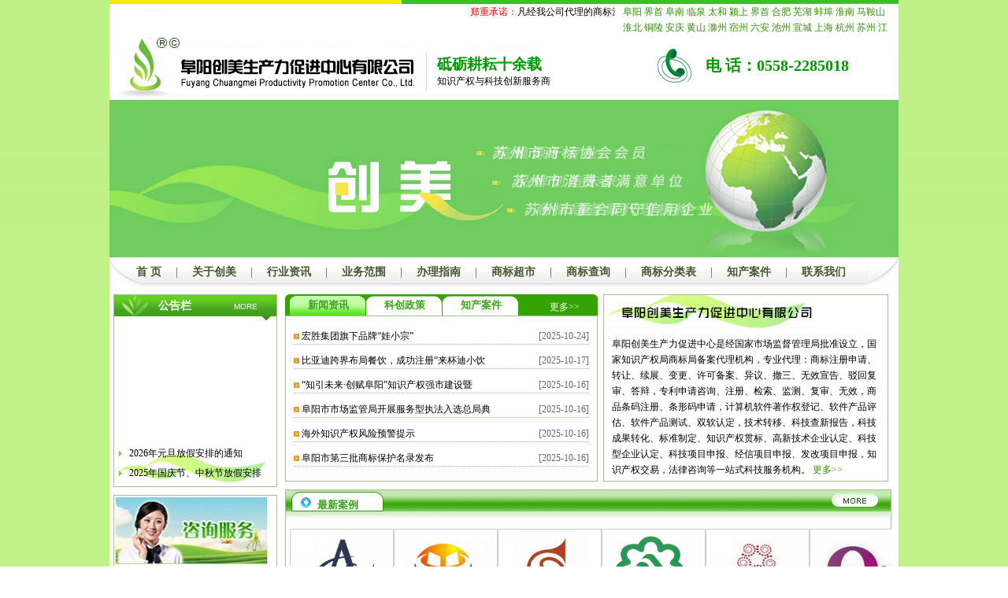

--- FILE ---
content_type: text/html
request_url: http://fytm.net/index/index/area/%E5%8D%81%E5%A0%B0
body_size: 16044
content:
<!DOCTYPE html PUBLIC "-//W3C//DTD XHTML 1.0 Transitional//EN" "http://www.w3.org/TR/xhtml1/DTD/xhtml1-transitional.dtd">
<html xmlns="http://www.w3.org/1999/xhtml">
<head>
<meta http-equiv="Content-Type" content="text/html; charset=gb2312" />
<title>十堰商标注册-商标申请-专利申请-软著申请-条码申请-项目申报-创美生产力促进中心</title>
<meta name="keywords" content="创美|阜阳创美|创美知识产权|创美知识产权公司|创美知识产权官网|阜阳创美知识产权|阜阳创美知识产权公司|创美商标事务所|阜阳创美商标事务所|阜阳创美专利事务所|阜阳生产力促进中心|创美生产力促进中心|阜阳创美生产力促进中心|阜阳创美商标代理事务所|阜阳创美知识产权事务所|阜阳创美商标代理公司|阜阳创美专利商标|阜阳创美商标申请|阜阳创美商标注册|十堰商标注册创美|十堰商标申请创美|十堰注册中国商标|十堰商标查询注册|十堰商标申请公司|十堰商标注册|安徽十堰商标注册|十堰市商标注册|十堰商标免费查询|十堰商标在线查询|十堰商标查询|十堰注册商标查询|十堰商标转让|十堰买卖商标|十堰商标交易平台|十堰商标转让网|十堰商标交易网|商标转让官网|十堰商标超市网|十堰商标买卖|十堰商标购买|十堰商标交易购买|十堰商标转让交易网|十堰商标交易买卖网|十堰商标出售网|十堰闲置商标转让网|十堰商标购买网站|十堰买卖商标交易平台|中华商标超市网|中国商标转让网|中国商标转让超市|十堰免费商标查询|十堰代理申请商标|十堰商标注册服务|安徽十堰商标查询|十堰商标办理|十堰商标注册流程及费用|十堰知识产权公司|十堰知识产权代理公司|十堰商标服务中心|十堰商标申请|十堰商标注册申请查询|十堰注册商标流程|十堰本地商标|十堰本地商标注册|十堰本地商标申请|十堰本地商标代理公司|十堰商标申请注册|十堰商标注册机构|十堰商标申请驳回|十堰市专利申请|中国商标注册网|中国商标注册查询官网|中国商标网|美国申请商标|十堰企业商标服务中心|十堰市知名商标怎么申请|十堰个人商标注册中心|十堰商标代理中心|十堰市商标注册中心|十堰商标注册代理服务公司|十堰市商标注册服务中心|十堰商标代理处|十堰域名注册代理|十堰域名注册|十堰知识产权注册|十堰商标代理事务所|十堰商标公司|十堰商标注册申请|十堰商标注册服务公司|十堰商标代理注册|十堰商标代理申请|十堰注册商标代理公司|十堰注册商标代理事务所|十堰涉外商标注册代理|十堰商标注册局|十堰商标申请局|十堰工商局商标注册|十堰商标注册窗口|十堰市商标代办处|十堰市专利代办处|十堰商标申请窗口|十堰商标申请处|十堰商标申请办理点|十堰商标注册申请窗口|十堰商标注册申请书|十堰商标注册中心官网|十堰商标注册中心|十堰商标申请中心|十堰商标注册申报中心|十堰商标申报中心|十堰注册商标中心|十堰商标注册办理处|十堰商标代理点|十堰商标注册咨询|十堰申请商标中心|颍州区商标注册|十堰新区商标申请|颍东区商标注册|十堰商标注册查询|十堰商标申请窗口地址|十堰市商标申请窗口|十堰商标注册申报|十堰商标注册申请处|十堰商标注册申请点|十堰商标受理窗口|十堰商标注册处|十堰商标申请点|十堰商标申报窗口|十堰商标注册局在哪里|十堰品牌注册窗口|十堰商标注册申请办理|十堰公司商标申请|十堰公司商标注册|十堰公司注册商标|十堰公司申请商标|十堰商标注册办理|十堰商标申请办理|十堰商标申请价格|十堰商标注册价格|十堰商标申请服务|十堰注册商标在哪里|十堰涉外商标注册|十堰涉外商标申请|十堰涉外商标代理|十堰涉外商标代理机构|十堰涉外商标事务所|十堰商标名字注册|十堰代理国际商标注册|十堰国际商标代理|十堰国外商标注册|十堰涉外商标代理公司|十堰商标国际注册|十堰商标国际注册代理|十堰市商标申请|中国商标注册|十堰品牌保护|十堰品牌注册|十堰品牌申请|十堰品牌策划公司|十堰专利申请|十堰园区商标注册|十堰哪路注册商标|十堰比较好的注册商标|十堰怎么申请商标|十堰哪里注册商标|十堰商标注册加急|十堰去哪注册商标|十堰商标局在哪里|十堰商标在哪儿注册|十堰专利代理机构|十堰商标代理|十堰代注册商标|十堰代办商标注册办理|十堰代商标注册|十堰商标办理中心|十堰代办商标注册|十堰代办商标申请|十堰代商标申请|十堰代办申请商标|十堰代办注册商标|十堰注册商标|十堰商标事务所|十堰办理商标转让|十堰商标注册转让|十堰商标转让平台|十堰注册商标转让|十堰申请商标|十堰代理商标|十堰成品商标转让|十堰企业商标注册代理|公司商标注册代理|十堰公司转让|十堰商标注册代理|十堰商标注册代理处|十堰商标注册代理公司|十堰商标申请代理公司|十堰商标代理公司|十堰商标申请查询|十堰商标注册代理查询|十堰市知名商标申请|十堰市商标局|十堰商标注册网|十堰市商标事务所|十堰商标注册流程|十堰商标注册补助|十堰商标注册费用|十堰商标申请费用|十堰商标注册费用多少|个人如何注册商标|个人如何申请注册商标|十堰如何注册商标|十堰商标怎么注册|十堰在哪里注册商标|十堰商标注册多少钱|十堰商标专利注册|十堰商标申请代理|十堰注册商标哪家好?|十堰哪里可以注册商标|十堰如何申请商标注册?|十堰商标注册找创美|十堰注册商标找创美|十堰申请商标找创美|十堰商标申请找创美|十堰商标设计公司|十堰代理商标注册哪家强|十堰代理商标注册哪家好|十堰申请商标注册|十堰申请商标注册代理|十堰到哪里注册商标|十堰商标专利申请|十堰商标代理机构|十堰商标注册公司|十堰代理注册商标|十堰商标名注册|十堰代理商标注册|十堰专利商标申请|十堰商标分类注册|十堰市商标注册地址|十堰查询商标|十堰商标授权|十堰转让商标|十堰转让商标网|十堰注册商标代理|十堰申请商标代理|十堰怎么注册商标|十堰商标注册哪家好？|十堰商标网|十堰注册商标网|十堰商标局|十堰商标申请流程|十堰商标复审|十堰商标变更|十堰精品商标转让|十堰r商标转让|十堰25类商标转让|十堰购买商标|十堰商标异议答辩|十堰商标驳回复审|十堰商标续展申请|十堰商标续展|十堰商标备案申请|十堰国际商标注册|十堰注册欧盟商标|十堰欧盟商标注册|意大利商标注册|十堰注册美国商标|美国商标注册代理|欧盟商标注册|英国商标注册|香港商标注册|十堰注册香港商标|十堰美国商标注册|十堰英国商标注册|十堰注册德国商标|十堰马德里商标国际注册|十堰马德里商标注册|十堰马德里商标申请|十堰马德里商标注册费用|十堰品牌认定|十堰AAA级信用认证|十堰质量体系认证|十堰质量管理体系认证|十堰环境管理体系认证|十堰职业健康安全管理体系认证|十堰知识产权管理体系认证|十堰著名品牌办理|十堰著名品牌办理|十堰商标设计|十堰个人注册商标|十堰个人商标注册流程|十堰个人商标申请流程|十堰个人申请商标流程|十堰个人注册商标流程|安徽商标注册窗口|安徽省商标代办处|安徽省专利代办处|十堰商标注册大厅在哪?|十堰商标注册地址|十堰商标注册去哪里办理|十堰注册商标在哪儿|十堰注册商标去哪里|十堰注册商标名字|十堰申请商标地址|十堰申请品牌商标|十堰商标代理收费|十堰设计商标注册|十堰商标怎么申请|十堰商标怎么申请流程|十堰商标怎么申请注册|十堰商标注册申请窗口在哪查|十堰商标注册申请窗口在哪查询|十堰注册商标在哪申请|十堰注册商标地址|十堰注册商标在什么地方|十堰注册商标公司在哪|十堰注册商标怎么注册|十堰商标注册申请流程是什么样的|十堰商标注册申请流程|十堰商标注册申请官网|十堰商标注册申请费用|十堰商标申请注册流程|十堰商标申请注册多少钱|十堰商标申请注册费用|江苏十堰注册商标|江苏省商标注册|十堰商标注册流程图|十堰商标注册流程视频|十堰商标注册局电话|十堰企业商标注册公司|十堰注册商标价格|十堰注册商标公司|十堰商标如何注册申请|十堰公司名称查询|十堰市商标网|十堰商标注册公司有哪些|十堰商标注册公司地址|十堰公司名称商标注册|十堰商标注册申报流程|十堰商标注册申报流程及费用|十堰市商标代理公司|商标注册网查询官网|商标注册代办公司|商标名称注册查询官网|商标购买平台|商标网官方查询官网|商标注册查询|商标查询网|商标注册|商标转让平台官网|商标查询|十堰商标专利事务所|十堰专利申请|十堰市专利申请|十堰市专利代办处|十堰发明专利申请|十堰实用新型专利申请|十堰新型专利申请|十堰外观专利申请|十堰专利代理机构|十堰专利事务所|十堰申请专利|十堰申请专利代理|十堰代办专利申请|十堰专利代理|十堰专利代理公司|十堰专利申请流程|十堰专利检索|十堰市专利资助|十堰专利代理事务所|十堰专利申请公司|十堰专利资助|十堰专利申请代理费用|十堰申请商标地点|十堰申请商标要多少钱|十堰商标注册收费标准|注册商标十堰|十堰商标注册申请窗口在哪|十堰商标注册申请窗口电话|十堰商标注册申请窗口查询|十堰商标名称注册查询|十堰注册商标名称查询|十堰注册商标收费标准|十堰注册商标多少钱|十堰注册商标需要多少钱|十堰注册商标全套流程|十堰哪路注册商标最快呢|十堰哪路注册商标最快的公司|十堰注册的商标公司有哪些|十堰注册的商标有哪些|十堰商标申请量|十堰商标申请官网|十堰个人商标注册|十堰商标注册复审|十堰怎么申请商标|十堰商标注册平台|十堰商标注册收费标准|十堰商标注册代理机构|十堰商标如何注册|十堰商标注册代办公司|十堰代理商标注册费用|十堰商标注册在哪儿注册|十堰商标注册中心电话|十堰商标局在哪|商标注册合肥|庐阳商标注册|十堰市创美商标事务所|十堰市创美商标事务所平台|十堰著作权代理机构|十堰查询注册商标|十堰著作权登记代理|十堰知识产权代理机构|美国专利事务所|十堰商标注册代办|十堰餐饮商标注册|十堰商标代理费用|十堰注册商标流程及费用|十堰国内商标注册|商标转让哪家快|十堰商标注册代理费用|十堰高企认证|十堰高企代办办理|十堰高新企业申请条件|十堰高新企业税收优惠条件|十堰高新企业认定|十堰高新技术企业认定条件|十堰高企代办|十堰高企申报办理|十堰高企申报|十堰补贴政策申请|十堰高企专利服务|十堰高企代办机构|太和高企代办服务|十堰高企代办服务|十堰高企专利办理|十堰音乐作品版权登记|十堰版型保护|十堰版型登记|十堰作品保护|十堰花型保护|十堰花型版权登记|十堰花型登记|十堰原创保护|十堰原创登记|十堰原创服装保护|十堰原创设计保护|十堰原创设计登记|十堰服装版权保护|十堰服装版权登记|十堰服装版型保护|十堰服装设计保护|十堰服装设计登记|十堰软件著作权|十堰软件著作权代理|十堰软件著作权代理公司|十堰软件著作权登记代理|十堰计算机软件著作权登记|十堰软著申请|十堰软件著作权注册|十堰软件著作权申请|十堰作品版权登记|十堰著作权登记|十堰版权登记|十堰软件著作权登记|十堰软件著作权登记流程|十堰软件产品检测|十堰软件测试|安徽省软件产品测试|十堰市软件评测中心|十堰软件产品评测|十堰软件版权登记|十堰软件版权注册|十堰软件著作权登记加急|十堰软件企业申报|十堰软件产品测试|十堰双软申报|十堰双软评估申报|十堰双软评估代理|十堰软件产品评估|十堰代理软件产品评估|十堰软件企业登记|十堰软件企业评估|十堰软件企业评估代理|十堰双软评估|十堰代理软件企业评估|安徽省软件企业评估|十堰双软评估认证|十堰双软评估登记|十堰双软企业申报|十堰代理双软评估|十堰代办双软评估|安徽省双软评估代理|安徽省软件产品登记|十堰软件产品申报|十堰软件产品认证|十堰软件产品登记|十堰软件产品认定|十堰著名商标认定|十堰软件企业申请|安徽省软件企业申报|十堰软件企业认证|十堰双软企业认定|十堰双软评估认定|十堰双软认定申报|十堰双软认定代理|十堰双软认证|十堰代理双软认定|十堰双软认证代理|十堰双软认证申报|十堰双软申报代理|安徽省双软认定代理|安徽省双软认证|安徽省双软企业认证|安徽省双软认定申报|十堰科技成果转化|安徽省高新技术产品申报|十堰高新技术产品认定|十堰高企认证代理|安徽省高新企业认定|安徽省科技型中小企业|十堰市科技型中小企业|安徽省高新技术产品认定|安徽省高新技术企业认定|十堰高新技术企业认定|十堰高企认定|十堰科技项目申报|十堰市科技项目申报|安徽省科技项目申报|安徽省科技查新报告|十堰商品条形码办理|十堰商品条形码申请|十堰条形码申请办理|十堰条形码证书申请|十堰条形码申请|浙江省条码证书申请|十堰条码证书申请|十堰UPC条码注册|十堰亚马逊条码申请|十堰条码申请|十堰条形码申请|十堰商品条形码如何办理|十堰条形码申请如何办理|十堰商品条码申请|十堰条形码注册代理|十堰条形码办理|十堰条形码续展|十堰条形码变更|十堰商品条码注册|十堰商品条码续展|十堰商品条码变更|十堰商品条码增号|十堰条形码续展|十堰条形码变更|十堰条形码增码|十堰条形码注册|十堰注册商品条形码|十堰条码注册|十堰UPC条形码申请|十堰条形码制作|安徽省商品条形码申请|安徽省条形码申请|安徽省商品条码注册|浙江省商品条形码申请|浙江省条形码申请|浙江省商品条码注册|江苏省商品条形码申请|江苏省条形码申请|江苏省商品条码注册|中国物品编码中心十堰分中心|中国物品编码中心|中国条码服务中心|十堰条码注册申请|十堰条形码申请注册|十堰商标注册申请|十堰商标查询|十堰商标代理公司|十堰品牌申请|十堰商标申请|十堰品牌注册|十堰商标续展|十堰知识产权公司|十堰代理注册公司|十堰代办注册公司|十堰工商注册|十堰专利申请|十堰专利代理公司|十堰科技型中小企业认定|十堰经信项目申报|十堰科技型中小企业申报|十堰知识产权贯标|十堰AAA信用等级认证|十堰ISO体系认证|十堰企业标准制定|十堰企业标准制定编写十堰标准制定|十堰执行标准|十堰企业标准|十堰产品标准|十堰国家标准|十堰行业标准|十堰营业执照代办|十堰代办公司注册|十堰代办注册公司|十堰颍州区注册公司|十堰代理记账|十堰注册公司代理|十堰个体营业执照|十堰代办个体户执照|十堰代办个体营业执照|十堰公司注册代理|十堰公司代理注册|十堰注册公司|十堰工商登记注册|十堰工商代理|十堰工商变更|十堰代办工商注册|十堰工商注册代理|十堰公司注册|十堰代办营业执照|十堰营业执照办理|十堰代理公司注册|十堰代理注册公司|十堰公司注册流程|十堰注册公司|十堰代办注册公司|十堰代注册公司|十堰注册香港公司|十堰代理记帐|十堰记账代理|十堰公司记账代理">
<meta name="description" content="创美生产力促进中心,代理商标注册,商标申请,专利申请,软著申请,条形码申请,标准制定,知识产权贯标,双软企业认定,高新技术企业认定,技术转移,科技查新报告,科技企业认定,科技项目申报,0558-2285018  商标转让,买专利,知识产权交易,商品条码注册,条码申请,条形码续展,公司注册,代理记账,工商变更,版权登记,计算机软件著作权登记,软件著作权申请,软件产品测试,软件产品评估,软件企业评估,软件企业申报,双软评估,双软认证,科技成果转化,高新技术产品认定,高新企业认定,科技型中小企业认定,经信项目申报,发改项目申报,企业资质认证,AAA信用等级认证,ISO体系认证,。">
<link href="/public/front/images/css.css" rel="stylesheet" type="text/css" />
<link rel="shortcut icon" href="/public/front/images/favicon.ico" type="image/x-icon">
<script type="text/javascript">
function do_cool(Total,number,index){
 for (var i = 1; i <= number; i++) {
      document.getElementById('pht' +Total+ i).className = 'menu02';
      document.getElementById('phtab' +Total+ i).style.display = 'none';
 }
  document.getElementById('pht' + Total+ index).className = 'menu01';
  document.getElementById('phtab' + Total+ index).style.display = 'block';
}

</script>

</head>
<body>
<div id="main">
<div class="main">
  <!--头部-->
  <script src="/public/front/images/jquery1.42.min.js" type="text/javascript"></script>
<script src="/public/front/images/jquery.superslide.2.1.1.js" type="text/javascript"></script>
<div id="top">
 <!--log-->
<div id="logo">

  <div class="logodiv01">
     <div class="logodiv01left">
     <marquee height="20"  width="572" DIRECTION="left"  scrollamount=3 >
     <span class="red">郑重承诺：</span>凡经我公司代理的商标注册申请事务国家商标局未受理的，我公司承诺退还所有费用。     </marquee>
     </div>
     <div class="logodiv01right">
				<a href="/index/index/area/阜阳">阜阳</a>
				<a href="/index/index/area/界首">界首</a>
				<a href="/index/index/area/阜南">阜南</a>
				<a href="/index/index/area/临泉">临泉</a>
				<a href="/index/index/area/太和">太和</a>
				<a href="/index/index/area/颍上">颍上</a>
				<a href="/index/index/area/界首">界首</a>
				<a href="/index/index/area/合肥">合肥</a>
				<a href="/index/index/area/芜湖">芜湖</a>
				<a href="/index/index/area/蚌埠">蚌埠</a>
				<a href="/index/index/area/淮南">淮南</a>
				<a href="/index/index/area/马鞍山">马鞍山</a>
				<a href="/index/index/area/淮北">淮北</a>
				<a href="/index/index/area/铜陵">铜陵</a>
				<a href="/index/index/area/安庆">安庆</a>
				<a href="/index/index/area/黄山">黄山</a>
				<a href="/index/index/area/滁州">滁州</a>
				<a href="/index/index/area/宿州">宿州</a>
				<a href="/index/index/area/六安">六安</a>
				<a href="/index/index/area/池州">池州</a>
				<a href="/index/index/area/宣城">宣城</a>
				<a href="/index/index/area/上海">上海</a>
				<a href="/index/index/area/杭州">杭州</a>
				<a href="/index/index/area/苏州">苏州</a>
				<a href="/index/index/area/江苏">江苏</a>
				<a href="/index/index/area/南京">南京</a>
				<a href="/index/index/area/无锡">无锡</a>
				<a href="/index/index/area/常州">常州</a>
				<a href="/index/index/area/南通">南通</a>
				<a href="/index/index/area/镇江">镇江</a>
				<a href="/index/index/area/扬州">扬州</a>
				<a href="/index/index/area/连云港">连云港</a>
				<a href="/index/index/area/淮安">淮安</a>
				<a href="/index/index/area/盐城">盐城</a>
				<a href="/index/index/area/徐州">徐州</a>
				<a href="/index/index/area/泰州">泰州</a>
				<a href="/index/index/area/宿迁">宿迁</a>
				<a href="/index/index/area/北京">北京</a>
				<a href="/index/index/area/天津">天津</a>
				<a href="/index/index/area/重庆">重庆</a>
				<a href="/index/index/area/安徽">安徽</a>
				<a href="/index/index/area/浙江">浙江</a>
				<a href="/index/index/area/宁波">宁波</a>
				<a href="/index/index/area/温州">温州</a>
				<a href="/index/index/area/嘉兴">嘉兴</a>
				<a href="/index/index/area/湖州">湖州</a>
				<a href="/index/index/area/绍兴">绍兴</a>
				<a href="/index/index/area/金华">金华</a>
				<a href="/index/index/area/衢州">衢州</a>
				<a href="/index/index/area/舟山">舟山</a>
				<a href="/index/index/area/台州">台州</a>
				<a href="/index/index/area/丽水">丽水</a>
				<a href="/index/index/area/福建">福建</a>
				<a href="/index/index/area/福州">福州</a>
				<a href="/index/index/area/厦门">厦门</a>
				<a href="/index/index/area/莆田">莆田</a>
				<a href="/index/index/area/三明">三明</a>
				<a href="/index/index/area/泉州">泉州</a>
				<a href="/index/index/area/漳州">漳州</a>
				<a href="/index/index/area/南平">南平</a>
				<a href="/index/index/area/龙岩">龙岩</a>
				<a href="/index/index/area/宁德">宁德</a>
				<a href="/index/index/area/山东">山东</a>
				<a href="/index/index/area/济南">济南</a>
				<a href="/index/index/area/青岛">青岛</a>
				<a href="/index/index/area/淄博">淄博</a>
				<a href="/index/index/area/枣庄">枣庄</a>
				<a href="/index/index/area/东营">东营</a>
				<a href="/index/index/area/烟台">烟台</a>
				<a href="/index/index/area/潍坊">潍坊</a>
				<a href="/index/index/area/济宁">济宁</a>
				<a href="/index/index/area/泰安">泰安</a>
				<a href="/index/index/area/威海">威海</a>
				<a href="/index/index/area/日照">日照</a>
				<a href="/index/index/area/莱芜">莱芜</a>
				<a href="/index/index/area/临沂">临沂</a>
				<a href="/index/index/area/德州">德州</a>
				<a href="/index/index/area/聊城">聊城</a>
				<a href="/index/index/area/滨州">滨州</a>
				<a href="/index/index/area/菏泽">菏泽</a>
				<a href="/index/index/area/江西">江西</a>
				<a href="/index/index/area/南昌">南昌</a>
				<a href="/index/index/area/景德镇">景德镇</a>
				<a href="/index/index/area/萍乡">萍乡</a>
				<a href="/index/index/area/九江">九江</a>
				<a href="/index/index/area/新余">新余</a>
				<a href="/index/index/area/鹰潭">鹰潭</a>
				<a href="/index/index/area/赣州">赣州</a>
				<a href="/index/index/area/吉安">吉安</a>
				<a href="/index/index/area/宜春">宜春</a>
				<a href="/index/index/area/抚州">抚州</a>
				<a href="/index/index/area/上饶">上饶</a>
				<a href="/index/index/area/广东">广东</a>
				<a href="/index/index/area/广州">广州</a>
				<a href="/index/index/area/韶关">韶关</a>
				<a href="/index/index/area/深圳">深圳</a>
				<a href="/index/index/area/珠海">珠海</a>
				<a href="/index/index/area/汕头">汕头</a>
				<a href="/index/index/area/佛山">佛山</a>
				<a href="/index/index/area/江门">江门</a>
				<a href="/index/index/area/湛江">湛江</a>
				<a href="/index/index/area/茂名">茂名</a>
				<a href="/index/index/area/肇庆">肇庆</a>
				<a href="/index/index/area/惠州">惠州</a>
				<a href="/index/index/area/梅州">梅州</a>
				<a href="/index/index/area/汕尾">汕尾</a>
				<a href="/index/index/area/河源">河源</a>
				<a href="/index/index/area/阳江">阳江</a>
				<a href="/index/index/area/清远">清远</a>
				<a href="/index/index/area/东莞">东莞</a>
				<a href="/index/index/area/中山">中山</a>
				<a href="/index/index/area/潮州">潮州</a>
				<a href="/index/index/area/揭阳">揭阳</a>
				<a href="/index/index/area/云浮">云浮</a>
				<a href="/index/index/area/广西">广西</a>
				<a href="/index/index/area/南宁">南宁</a>
				<a href="/index/index/area/柳州">柳州</a>
				<a href="/index/index/area/桂林">桂林</a>
				<a href="/index/index/area/梧州">梧州</a>
				<a href="/index/index/area/北海">北海</a>
				<a href="/index/index/area/防城港">防城港</a>
				<a href="/index/index/area/钦州">钦州</a>
				<a href="/index/index/area/贵港">贵港</a>
				<a href="/index/index/area/玉林">玉林</a>
				<a href="/index/index/area/百色">百色</a>
				<a href="/index/index/area/贺州">贺州</a>
				<a href="/index/index/area/河池">河池</a>
				<a href="/index/index/area/来宾">来宾</a>
				<a href="/index/index/area/崇左">崇左</a>
				<a href="/index/index/area/海南">海南</a>
				<a href="/index/index/area/海口">海口</a>
				<a href="/index/index/area/三亚">三亚</a>
				<a href="/index/index/area/三沙">三沙</a>
				<a href="/index/index/area/儋州">儋州</a>
				<a href="/index/index/area/湖北">湖北</a>
				<a href="/index/index/area/武汉">武汉</a>
				<a href="/index/index/area/黄石">黄石</a>
				<a href="/index/index/area/十堰">十堰</a>
				<a href="/index/index/area/宜昌">宜昌</a>
				<a href="/index/index/area/襄阳">襄阳</a>
				<a href="/index/index/area/鄂州">鄂州</a>
				<a href="/index/index/area/荆州">荆州</a>
				<a href="/index/index/area/孝感">孝感</a>
				<a href="/index/index/area/荆门">荆门</a>
				<a href="/index/index/area/黄冈">黄冈</a>
				<a href="/index/index/area/咸宁">咸宁</a>
				<a href="/index/index/area/随州">随州</a>
				<a href="/index/index/area/湖南">湖南</a>
				<a href="/index/index/area/长沙">长沙</a>
				<a href="/index/index/area/株洲">株洲</a>
				<a href="/index/index/area/湘潭">湘潭</a>
				<a href="/index/index/area/衡阳">衡阳</a>
				<a href="/index/index/area/邵阳">邵阳</a>
				<a href="/index/index/area/岳阳">岳阳</a>
				<a href="/index/index/area/常德">常德</a>
				<a href="/index/index/area/张家界">张家界</a>
				<a href="/index/index/area/益阳">益阳</a>
				<a href="/index/index/area/郴州">郴州</a>
				<a href="/index/index/area/永州">永州</a>
				<a href="/index/index/area/怀化">怀化</a>
				<a href="/index/index/area/娄底">娄底</a>
				<a href="/index/index/area/河南">河南</a>
				<a href="/index/index/area/郑州">郑州</a>
				<a href="/index/index/area/开封">开封</a>
				<a href="/index/index/area/洛阳">洛阳</a>
				<a href="/index/index/area/平顶山">平顶山</a>
				<a href="/index/index/area/安阳">安阳</a>
				<a href="/index/index/area/鹤壁">鹤壁</a>
				<a href="/index/index/area/新乡">新乡</a>
				<a href="/index/index/area/焦作">焦作</a>
				<a href="/index/index/area/濮阳">濮阳</a>
				<a href="/index/index/area/许昌">许昌</a>
				<a href="/index/index/area/漯河">漯河</a>
				<a href="/index/index/area/三门峡">三门峡</a>
				<a href="/index/index/area/南阳">南阳</a>
				<a href="/index/index/area/商丘">商丘</a>
				<a href="/index/index/area/信阳">信阳</a>
				<a href="/index/index/area/周口">周口</a>
				<a href="/index/index/area/驻马店">驻马店</a>
				<a href="/index/index/area/内蒙">内蒙</a>
				<a href="/index/index/area/呼和浩特">呼和浩特</a>
				<a href="/index/index/area/包头">包头</a>
				<a href="/index/index/area/乌海">乌海</a>
				<a href="/index/index/area/赤峰">赤峰</a>
				<a href="/index/index/area/通辽">通辽</a>
				<a href="/index/index/area/鄂尔多斯">鄂尔多斯</a>
				<a href="/index/index/area/呼伦贝尔">呼伦贝尔</a>
				<a href="/index/index/area/巴彦淖尔">巴彦淖尔</a>
				<a href="/index/index/area/乌兰察布">乌兰察布</a>
				<a href="/index/index/area/河北">河北</a>
				<a href="/index/index/area/家庄">家庄</a>
				<a href="/index/index/area/唐山">唐山</a>
				<a href="/index/index/area/秦皇岛">秦皇岛</a>
				<a href="/index/index/area/邯郸">邯郸</a>
				<a href="/index/index/area/邢台">邢台</a>
				<a href="/index/index/area/保定">保定</a>
				<a href="/index/index/area/张家口">张家口</a>
				<a href="/index/index/area/承德">承德</a>
				<a href="/index/index/area/沧州">沧州</a>
				<a href="/index/index/area/廊坊">廊坊</a>
				<a href="/index/index/area/衡水">衡水</a>
				<a href="/index/index/area/山西">山西</a>
				<a href="/index/index/area/太原">太原</a>
				<a href="/index/index/area/大同">大同</a>
				<a href="/index/index/area/阳泉">阳泉</a>
				<a href="/index/index/area/长治">长治</a>
				<a href="/index/index/area/晋城">晋城</a>
				<a href="/index/index/area/朔州">朔州</a>
				<a href="/index/index/area/晋中">晋中</a>
				<a href="/index/index/area/运城">运城</a>
				<a href="/index/index/area/忻州">忻州</a>
				<a href="/index/index/area/临汾">临汾</a>
				<a href="/index/index/area/吕梁">吕梁</a>
				<a href="/index/index/area/辽宁">辽宁</a>
				<a href="/index/index/area/沈阳">沈阳</a>
				<a href="/index/index/area/大连">大连</a>
				<a href="/index/index/area/鞍山">鞍山</a>
				<a href="/index/index/area/抚顺">抚顺</a>
				<a href="/index/index/area/本溪">本溪</a>
				<a href="/index/index/area/丹东">丹东</a>
				<a href="/index/index/area/锦州">锦州</a>
				<a href="/index/index/area/营口">营口</a>
				<a href="/index/index/area/阜新">阜新</a>
				<a href="/index/index/area/辽阳">辽阳</a>
				<a href="/index/index/area/盘锦">盘锦</a>
				<a href="/index/index/area/铁岭">铁岭</a>
				<a href="/index/index/area/朝阳">朝阳</a>
				<a href="/index/index/area/葫芦岛">葫芦岛</a>
				<a href="/index/index/area/吉林">吉林</a>
				<a href="/index/index/area/长春">长春</a>
				<a href="/index/index/area/吉林">吉林</a>
				<a href="/index/index/area/四平">四平</a>
				<a href="/index/index/area/辽源">辽源</a>
				<a href="/index/index/area/通化">通化</a>
				<a href="/index/index/area/白山">白山</a>
				<a href="/index/index/area/松原">松原</a>
				<a href="/index/index/area/白城">白城</a>
				<a href="/index/index/area/黑龙江">黑龙江</a>
				<a href="/index/index/area/哈尔滨">哈尔滨</a>
				<a href="/index/index/area/齐齐哈尔">齐齐哈尔</a>
				<a href="/index/index/area/鸡西">鸡西</a>
				<a href="/index/index/area/鹤岗">鹤岗</a>
				<a href="/index/index/area/双鸭山">双鸭山</a>
				<a href="/index/index/area/大庆">大庆</a>
				<a href="/index/index/area/伊春">伊春</a>
				<a href="/index/index/area/佳木斯">佳木斯</a>
				<a href="/index/index/area/七台河">七台河</a>
				<a href="/index/index/area/牡丹江">牡丹江</a>
				<a href="/index/index/area/黑河">黑河</a>
				<a href="/index/index/area/绥化">绥化</a>
				<a href="/index/index/area/四川">四川</a>
				<a href="/index/index/area/成都">成都</a>
				<a href="/index/index/area/自贡">自贡</a>
				<a href="/index/index/area/攀枝花">攀枝花</a>
				<a href="/index/index/area/泸州">泸州</a>
				<a href="/index/index/area/德阳">德阳</a>
				<a href="/index/index/area/绵阳">绵阳</a>
				<a href="/index/index/area/广元">广元</a>
				<a href="/index/index/area/遂宁">遂宁</a>
				<a href="/index/index/area/内江">内江</a>
				<a href="/index/index/area/乐山">乐山</a>
				<a href="/index/index/area/南充">南充</a>
				<a href="/index/index/area/眉山">眉山</a>
				<a href="/index/index/area/宜宾">宜宾</a>
				<a href="/index/index/area/广安">广安</a>
				<a href="/index/index/area/达州">达州</a>
				<a href="/index/index/area/雅安">雅安</a>
				<a href="/index/index/area/巴中">巴中</a>
				<a href="/index/index/area/资阳">资阳</a>
				<a href="/index/index/area/西藏">西藏</a>
				<a href="/index/index/area/拉萨">拉萨</a>
				<a href="/index/index/area/日喀则">日喀则</a>
				<a href="/index/index/area/昌都">昌都</a>
				<a href="/index/index/area/林芝">林芝</a>
				<a href="/index/index/area/山南">山南</a>
				<a href="/index/index/area/云南">云南</a>
				<a href="/index/index/area/昆明">昆明</a>
				<a href="/index/index/area/曲靖">曲靖</a>
				<a href="/index/index/area/玉溪">玉溪</a>
				<a href="/index/index/area/保山">保山</a>
				<a href="/index/index/area/昭通">昭通</a>
				<a href="/index/index/area/丽江">丽江</a>
				<a href="/index/index/area/普洱">普洱</a>
				<a href="/index/index/area/临沧">临沧</a>
				<a href="/index/index/area/贵州">贵州</a>
				<a href="/index/index/area/贵阳">贵阳</a>
				<a href="/index/index/area/六盘水">六盘水</a>
				<a href="/index/index/area/遵义">遵义</a>
				<a href="/index/index/area/安顺">安顺</a>
				<a href="/index/index/area/毕节">毕节</a>
				<a href="/index/index/area/铜仁">铜仁</a>
				<a href="/index/index/area/陕西">陕西</a>
				<a href="/index/index/area/西安">西安</a>
				<a href="/index/index/area/铜川">铜川</a>
				<a href="/index/index/area/宝鸡">宝鸡</a>
				<a href="/index/index/area/咸阳">咸阳</a>
				<a href="/index/index/area/渭南">渭南</a>
				<a href="/index/index/area/延安">延安</a>
				<a href="/index/index/area/汉中">汉中</a>
				<a href="/index/index/area/榆林">榆林</a>
				<a href="/index/index/area/安康">安康</a>
				<a href="/index/index/area/商洛">商洛</a>
				<a href="/index/index/area/甘肃">甘肃</a>
				<a href="/index/index/area/兰州">兰州</a>
				<a href="/index/index/area/嘉峪关">嘉峪关</a>
				<a href="/index/index/area/金昌">金昌</a>
				<a href="/index/index/area/白银">白银</a>
				<a href="/index/index/area/天水">天水</a>
				<a href="/index/index/area/武威">武威</a>
				<a href="/index/index/area/张掖">张掖</a>
				<a href="/index/index/area/平凉">平凉</a>
				<a href="/index/index/area/酒泉">酒泉</a>
				<a href="/index/index/area/庆阳">庆阳</a>
				<a href="/index/index/area/定西">定西</a>
				<a href="/index/index/area/陇南">陇南</a>
				<a href="/index/index/area/宁夏">宁夏</a>
				<a href="/index/index/area/银川">银川</a>
				<a href="/index/index/area/石嘴山">石嘴山</a>
				<a href="/index/index/area/吴忠">吴忠</a>
				<a href="/index/index/area/固原">固原</a>
				<a href="/index/index/area/中卫">中卫</a>
				<a href="/index/index/area/青海">青海</a>
				<a href="/index/index/area/西宁">西宁</a>
				<a href="/index/index/area/海东">海东</a>
				<a href="/index/index/area/新疆">新疆</a>
				<a href="/index/index/area/乌鲁木齐">乌鲁木齐</a>
				<a href="/index/index/area/克拉玛依">克拉玛依</a>
				<a href="/index/index/area/吐鲁番">吐鲁番</a>
				<a href="/index/index/area/哈密">哈密</a>
				<a href="/index/index/area/"></a>
		     </div>
  </div>
  
<table width="100%" border="0" cellspacing="0" cellpadding="0" style="font-family: '微软雅黑'" height="77px;">
  <tr>
    <td style="width:375px"><a href="/"><img src="/public/front/images/logo00.jpg" /></a></td>
    <td style="width:180px; padding-top:15px"><b style="font-size:19px;color:#009900 ">砥砺耕耘十余载</b><br/>知识产权与科技创新服务商</td>
    <td style="width:51px; padding-left:100px;" ><img src="/public/front/images/tel.png" /></td>
    <td align="left" style="padding-left:10px; line-height:77px"><span style="  font-size:20px; font-weight:bold; color:#009900">电 话：0558-2285018</span></td>
 <!--   <td valign="bottom" style="padding-bottom:5px;"><div class="logodiv02">
   <div class="logodiv02_div01"><img src="/public/front/images/01.jpg" /></div>
   <div class="logodiv02_div02"></div>

    <div class="logodiv02_div04" style="width:500px;"> 官方电话:0558-2285018 <a href="javascript:void(0);" onclick="SetHome(this,'fytm.net');">
   设为首页
   </a>
    <a href="#" onclick="return addFavorite();">
    加入收藏
    </a>
    </div>
  </div></td>-->
  </tr>
</table>
  
  
</div>
 <!--BANNER-->
<div id="banner">


<!-- 代码 开始 -->
<div id="www51buycom">
    <ul id="51buypic">

        <li><a href="#" target="_blank"><img src="/public/front/images/1.jpg" /></a></li>
        <li><a href="#" target="_blank"><img src="/public/front/images/2.jpg" /></a></li>
        <li><a href="#" target="_blank"><img src="/public/front/images/3.jpg" /></a></li>

    </ul>
 <!--
    <div class="num">
    	<ul></ul>
    </div>-->
</div>
<script>
/*鼠标移过，左右按钮显示*/
$("#www51buycom").hover(function(){
	$(this).find(".prev,.next").fadeTo("show",0.1);
},function(){
	$(this).find(".prev,.next").hide();
})
/*鼠标移过某个按钮 高亮显示*/
$(".prev,.next").hover(function(){
	$(this).fadeTo("show",0.7);
},function(){
	$(this).fadeTo("show",0.1);
})
$("#www51buycom").slide({ titCell:".num ul" , mainCell:"#51buypic" , effect:"fold", autoPlay:true, delayTime:700 , autoPage:true });
</script>
<!-- 代码 结束 -->

  </div>
   <!--导航-->
  <div id="nav">
     <ul>
     <li><a href="/">首 页 </a> </li> 
     		<li>|</li>
					<li><a href="/list/index/cid/4">关于创美</a></li>
			    		<li>|</li>
					<li><a href="/list/index/cid/6">行业资讯</a></li>
			    		<li>|</li>
					<li><a href="/list/index/cid/11">业务范围</a></li>
			    		<li>|</li>
					<li><a href="/list/index/cid/33">办理指南</a></li>
			    		<li>|</li>
					<li><a href="/markets/index/cid/0">商标超市</a></li>
			    		<li>|</li>
					<li><a href="https://wcjs.sbj.cnipa.gov.cn/txnT01.do" target="_blank">商标查询</a></li>
			    		<li>|</li>
					<li><a href="/list/index/cid/72">商标分类表</a></li>
			    		<li>|</li>
					<li><a href="/list/index/cid/50">知产案件</a></li>
			    		<li>|</li>
					<li><a href="/list/index/cid/62">联系我们</a></li>
			            
     </ul>
  </div>
 

<!-- 54客服 -->
  <script language="javascript" src="http://www.54kefu.net/kefu/js/127/19127.js" charset="utf-8"></script>
  <!-- <script language="javascript" src="/kefu/kf.js" type="text/javascript" charset="utf-8"></script>-->
  </div>

<div style="clear:both"></div>
  

  <!--头部结束-->
  <!--中间-->
  <div id="content">
    <!--左边-->
    <div id="left">
      <!--公告栏-->
      <div class="left_box">
        <div class="left_boxtitle">公告栏 <span class="more"><a href="/list/index/cid/66">MORE</a></span> </div>
        <div class="left_boxlist1">
          <ul >
            <marquee id="mar1" onmouseover="mar1.stop()" onmouseout="mar1.start()" scrollamount="1" scrolldelay="10" direction="up" height="196" >
                                    <li>
		<span style="margin-right:5px;"><img src="/public/front/images/type.jpg" /></span> 
		<a href="/detail/index/id/2477" title="2026年元旦放假安排的通知" target="_blank">
		2026年元旦放假安排的通知</a>
	    </li>
                                    <li>
		<span style="margin-right:5px;"><img src="/public/front/images/type.jpg" /></span> 
		<a href="/detail/index/id/2414" title="2025年国庆节、中秋节放假安排" target="_blank">
		2025年国庆节、中秋节放假安排</a>
	    </li>
                                    <li>
		<span style="margin-right:5px;"><img src="/public/front/images/type.jpg" /></span> 
		<a href="/detail/index/id/2413" title="2025年端午节放假安排的通知" target="_blank">
		2025年端午节放假安排的通知</a>
	    </li>
                                    <li>
		<span style="margin-right:5px;"><img src="/public/front/images/type.jpg" /></span> 
		<a href="/detail/index/id/2412" title="2025年劳动节放假安排的通知" target="_blank">
		2025年劳动节放假安排的通知</a>
	    </li>
                                    <li>
		<span style="margin-right:5px;"><img src="/public/front/images/type.jpg" /></span> 
		<a href="/detail/index/id/2411" title="2025年清明节放假安排的通知" target="_blank">
		2025年清明节放假安排的通知</a>
	    </li>
                                    <li>
		<span style="margin-right:5px;"><img src="/public/front/images/type.jpg" /></span> 
		<a href="/detail/index/id/2409" title="2025年春节放假安排的通知" target="_blank">
		2025年春节放假安排的通知</a>
	    </li>
                                    <li>
		<span style="margin-right:5px;"><img src="/public/front/images/type.jpg" /></span> 
		<a href="/detail/index/id/2408" title="2025年元旦放假安排的通知" target="_blank">
		2025年元旦放假安排的通知</a>
	    </li>
                                    <li>
		<span style="margin-right:5px;"><img src="/public/front/images/type.jpg" /></span> 
		<a href="/detail/index/id/2393" title="2024年国庆节放假安排的通知" target="_blank">
		2024年国庆节放假安排的通知</a>
	    </li>
                                    <li>
		<span style="margin-right:5px;"><img src="/public/front/images/type.jpg" /></span> 
		<a href="/detail/index/id/2392" title="2024年中秋节放假安排的通知" target="_blank">
		2024年中秋节放假安排的通知</a>
	    </li>
                                    <li>
		<span style="margin-right:5px;"><img src="/public/front/images/type.jpg" /></span> 
		<a href="/detail/index/id/2371" title="2024年端午节放假安排的通知" target="_blank">
		2024年端午节放假安排的通知</a>
	    </li>
                        </marquee>
          </ul>
        </div>
      </div>
      <!--咨询服务-->
      <div class="left_box">
        <div class="left_boximg"><img src="/public/front/images/zxfw.jpg" /></div>
        <div class="left_boxdiv">
          <div style="font-size:14px; color:#009900"><b>服务电话：0558-2285018 </b></div>
          
          <div style="margin-top:5px; margin-bottom:10px;">
            <table width="100%" border="0" cellspacing="0" cellpadding="0">
              <tr>
                <td><b>综合咨询一部:</b></td>
                <td align="right"><a target="_blank" href="tencent://message/?uin=1581108087&site=qq&Menu=yes"><img src="/public/front/images/qq_online.gif" /></a></td>
              </tr>
            </table>
          </div>

	  <div style="margin-top:5px; margin-bottom:10px;">
            <table width="100%" border="0" cellspacing="0" cellpadding="0">
              <tr>
                <td><b>综合咨询二部:</b></td>
                <td align="right"><a target="_blank" href="tencent://message/?uin=972319438&site=qq&Menu=yes"><img src="/public/front/images/qq_online.gif" /></a></td>
              </tr>
            </table>
          </div>

	  <div style="margin-top:5px; margin-bottom:10px;">
            <table width="100%" border="0" cellspacing="0" cellpadding="0">
              <tr>
                <td><b>投诉建议:</b></td>
                <td align="right"><a target="_blank" href="tencent://message/?uin=892212289&site=qq&Menu=yes"><img src="/public/front/images/qq_online.gif" /></a></td>
              </tr>
            </table>
          </div>
          

	  <b>传 真：</b>0558-2285018 <br/>
          <b> 邮 箱：</b>fyipo@fyipo.com<br/>
          <b> 地 址：</b>阜阳市颍州区润河路588号华润阜阳中心B座商业办公楼2017室 <br/>
          <b>邮 编：</b>236000<br/>
        </div>
      </div>
      <!--快速通道-->
      <div class="left_box">
        <div class="left_boxtitle">快速通道</div>

        		<div class="left_boxlistbg"> <a href="/list/index/cid/11">商标注册申请</a> </div>
        		<div class="left_boxlistbg"> <a href="/list/index/cid/15">专利申请咨询</a> </div>
        		<div class="left_boxlistbg"> <a href="/list/index/cid/12">作品版权登记</a> </div>
        		<div class="left_boxlistbg"> <a href="/list/index/cid/14">商品条形码申请</a> </div>
        		<div class="left_boxlistbg"> <a href="/list/index/cid/13">软件著作权登记</a> </div>
        		<div class="left_boxlistbg"> <a href="/list/index/cid/21">双软企业认定</a> </div>
        		<div class="left_boxlistbg"> <a href="/list/index/cid/18">高新技术企业认定</a> </div>
        		<div class="left_boxlistbg"> <a href="/list/index/cid/22">科技项目申报</a> </div>
        		<div class="left_boxlistbg"> <a href="/list/index/cid/19">资质/体系认证</a> </div>
        		<div class="left_boxlistbg"> <a href="/list/index/cid/20">公司注册/记账</a> </div>
        		<div class="left_boxlistbg"> <a href="/list/index/cid/23">法律咨询</a> </div>
        
	</div>
      <!--成功案例-->
      <div  class="left_box">
        <div class="left_boxtitle">书式下载 <span class="more2"><a href="/list/index/cid/68">MORE</a></span> </div>
        <div class="left_boxlist2">
          <ul>
            	                <li>
              <div width=100% align=left>
		<a href="/detail/index/id/2389" title="类似商品和服务区分表——基于尼斯分类（2024版修订）" target="_blank">
		类似商品和服务区分表——基于尼斯分类（2...</a></div>
            </li>
            	                <li>
              <div width=100% align=left>
		<a href="/detail/index/id/2388" title="国家知识产权局关于修订发布《知识产权政务服务事项办事指南（第二版）》的公告（第585号）" target="_blank">
		国家知识产权局关于修订发布《知识产权政务...</a></div>
            </li>
            	                <li>
              <div width=100% align=left>
		<a href="/detail/index/id/2276" title="2022年启用修订后的商标书式" target="_blank">
		2022年启用修订后的商标书式</a></div>
            </li>
            	                <li>
              <div width=100% align=left>
		<a href="/detail/index/id/2238" title="马德里商标国际注册书式下载" target="_blank">
		马德里商标国际注册书式下载</a></div>
            </li>
            	                <li>
              <div width=100% align=left>
		<a href="/detail/index/id/2213" title="商标尼斯分类第十一版2019文本" target="_blank">
		商标尼斯分类第十一版2019文本</a></div>
            </li>
                      </ul>
        </div>
      </div>
    </div>
    <!--左边结束-->
    <!--右边-->
    <div class="right">
      <!--新闻动态&内容简介-->
      <div class="right_box1">
        <!--新闻动态-->
        <div class="right_box1left">
          <div class="right_box1lefttitle">
		  <ul>
            <div class="menu01" id="pht31" onmouseover="do_cool('3',3,'1')">新闻资讯</div>
            <div class="menu02" id="pht32" onmouseover="do_cool('3',3,'2')">科创政策</div>
            <div class="menu02" id="pht33" onmouseover="do_cool('3',3,'3')">知产案件</div>
			</ul>
          </div>
          <div class="contbox">
            <div id="phtab31" style="display:block;"> 
			<span class="more04"><a href="/list/index/cid/6">更多>></a></span>
              <ul>
                                 <li>
                  <table width="100%" border="0" cellspacing="0" cellpadding="0">
                    <tr>
                      <td><span><img src="/public/front/images/type01.jpg" /></span> 
		      <a href="/detail/index/id/2421" title="宏胜集团旗下品牌“娃小宗”">宏胜集团旗下品牌“娃小宗”</a></td>
                      <td class="huise" style="text-align:right;" valign=bottom>[2025-10-24]</td>
                    </tr>
                  </table>
                </li>
                                <li>
                  <table width="100%" border="0" cellspacing="0" cellpadding="0">
                    <tr>
                      <td><span><img src="/public/front/images/type01.jpg" /></span> 
		      <a href="/detail/index/id/2420" title="比亚迪跨界布局餐饮，成功注册“来杯迪小饮”商标 ">比亚迪跨界布局餐饮，成功注册“来杯迪小饮</a></td>
                      <td class="huise" style="text-align:right;" valign=bottom>[2025-10-17]</td>
                    </tr>
                  </table>
                </li>
                                <li>
                  <table width="100%" border="0" cellspacing="0" cellpadding="0">
                    <tr>
                      <td><span><img src="/public/front/images/type01.jpg" /></span> 
		      <a href="/detail/index/id/2419" title="“知引未来·创赋阜阳”知识产权强市建设暨政银企对接会举行">“知引未来·创赋阜阳”知识产权强市建设暨</a></td>
                      <td class="huise" style="text-align:right;" valign=bottom>[2025-10-16]</td>
                    </tr>
                  </table>
                </li>
                                <li>
                  <table width="100%" border="0" cellspacing="0" cellpadding="0">
                    <tr>
                      <td><span><img src="/public/front/images/type01.jpg" /></span> 
		      <a href="/detail/index/id/2418" title="阜阳市市场监管局开展服务型执法入选总局典型案例">阜阳市市场监管局开展服务型执法入选总局典</a></td>
                      <td class="huise" style="text-align:right;" valign=bottom>[2025-10-16]</td>
                    </tr>
                  </table>
                </li>
                                <li>
                  <table width="100%" border="0" cellspacing="0" cellpadding="0">
                    <tr>
                      <td><span><img src="/public/front/images/type01.jpg" /></span> 
		      <a href="/detail/index/id/2417" title="海外知识产权风险预警提示">海外知识产权风险预警提示</a></td>
                      <td class="huise" style="text-align:right;" valign=bottom>[2025-10-16]</td>
                    </tr>
                  </table>
                </li>
                                <li>
                  <table width="100%" border="0" cellspacing="0" cellpadding="0">
                    <tr>
                      <td><span><img src="/public/front/images/type01.jpg" /></span> 
		      <a href="/detail/index/id/2415" title="阜阳市第三批商标保护名录发布">阜阳市第三批商标保护名录发布</a></td>
                      <td class="huise" style="text-align:right;" valign=bottom>[2025-10-16]</td>
                    </tr>
                  </table>
                </li>
                              </ul>
            </div>
            <div id="phtab32" >
			<span class="more04"><a href="/list/index/cid/8">更多>></a></span>
              <ul>
			                 <li>
                  <table width="100%" border="0" cellspacing="0" cellpadding="0">
                    <tr>
                      <td><span><img src="/public/front/images/type01.jpg" /></span> 
		      <a href="/detail/index/id/2398" title="关于开展2024年全省双软评估申报工作的通知">关于开展2024年全省双软评估申报工作的</a></td>
                      <td class="huise" style="text-align:right;" valign=bottom>[2024-11-21]</td>
                    </tr>
                  </table>
                </li>
                                <li>
                  <table width="100%" border="0" cellspacing="0" cellpadding="0">
                    <tr>
                      <td><span><img src="/public/front/images/type01.jpg" /></span> 
		      <a href="/detail/index/id/2349" title="安徽黄山休宁县：“三服务”做好版权登记工作">安徽黄山休宁县：“三服务”做好版权登记工</a></td>
                      <td class="huise" style="text-align:right;" valign=bottom>[2022-12-01]</td>
                    </tr>
                  </table>
                </li>
                                <li>
                  <table width="100%" border="0" cellspacing="0" cellpadding="0">
                    <tr>
                      <td><span><img src="/public/front/images/type01.jpg" /></span> 
		      <a href="/detail/index/id/2348" title="安徽淮北市“四个发力”搅活版权市场“一池春水”">安徽淮北市“四个发力”搅活版权市场“一池</a></td>
                      <td class="huise" style="text-align:right;" valign=bottom>[2022-12-01]</td>
                    </tr>
                  </table>
                </li>
                                <li>
                  <table width="100%" border="0" cellspacing="0" cellpadding="0">
                    <tr>
                      <td><span><img src="/public/front/images/type01.jpg" /></span> 
		      <a href="/detail/index/id/2346" title="欧盟知识产权局上诉委员会作出有利于班克西商标的裁决">欧盟知识产权局上诉委员会作出有利于班克西</a></td>
                      <td class="huise" style="text-align:right;" valign=bottom>[2022-12-01]</td>
                    </tr>
                  </table>
                </li>
                                <li>
                  <table width="100%" border="0" cellspacing="0" cellpadding="0">
                    <tr>
                      <td><span><img src="/public/front/images/type01.jpg" /></span> 
		      <a href="/detail/index/id/2345" title="美国作家协会支持逮捕并起诉主要的电子书盗版者">美国作家协会支持逮捕并起诉主要的电子书盗</a></td>
                      <td class="huise" style="text-align:right;" valign=bottom>[2022-12-01]</td>
                    </tr>
                  </table>
                </li>
                                <li>
                  <table width="100%" border="0" cellspacing="0" cellpadding="0">
                    <tr>
                      <td><span><img src="/public/front/images/type01.jpg" /></span> 
		      <a href="/detail/index/id/2311" title="品牌所有者应了解的马耳他网络打假策略">品牌所有者应了解的马耳他网络打假策略</a></td>
                      <td class="huise" style="text-align:right;" valign=bottom>[2022-05-31]</td>
                    </tr>
                  </table>
                </li>
                              </ul>
            </div>
            <div id="phtab33" >
			<span class="more04"><a href="/list/index/cid/50">更多>></a></span>
              <ul>
		                 <li>
                  <table width="100%" border="0" cellspacing="0" cellpadding="0">
                    <tr>
                      <td><span><img src="/public/front/images/type01.jpg" /></span> 
		      <a href="/detail/index/id/2416" title="阜阳市2025年上半年知识产权行政保护典型案例">阜阳市2025年上半年知识产权行政保护典</a></td>
                      <td class="huise" style="text-align:right;" valign=bottom>[2025-10-16]</td>
                    </tr>
                  </table>
                </li>
                                <li>
                  <table width="100%" border="0" cellspacing="0" cellpadding="0">
                    <tr>
                      <td><span><img src="/public/front/images/type01.jpg" /></span> 
		      <a href="/detail/index/id/2402" title="江省法院知识产权典型案例——恶意抢注商标“围猎”权利人败诉案">江省法院知识产权典型案例——恶意抢注商标</a></td>
                      <td class="huise" style="text-align:right;" valign=bottom>[2024-11-27]</td>
                    </tr>
                  </table>
                </li>
                                <li>
                  <table width="100%" border="0" cellspacing="0" cellpadding="0">
                    <tr>
                      <td><span><img src="/public/front/images/type01.jpg" /></span> 
		      <a href="/detail/index/id/2397" title="一个“郎”字引发1.96亿元商标纠纷，郎酒诉夜郎古酒业一审胜诉">一个“郎”字引发1.96亿元商标纠纷，郎</a></td>
                      <td class="huise" style="text-align:right;" valign=bottom>[2024-11-14]</td>
                    </tr>
                  </table>
                </li>
                                <li>
                  <table width="100%" border="0" cellspacing="0" cellpadding="0">
                    <tr>
                      <td><span><img src="/public/front/images/type01.jpg" /></span> 
		      <a href="/detail/index/id/2355" title="网络热词抢注商标需谨慎，“挖呀挖”涉嫌多类侵权">网络热词抢注商标需谨慎，“挖呀挖”涉嫌多</a></td>
                      <td class="huise" style="text-align:right;" valign=bottom>[2023-05-16]</td>
                    </tr>
                  </table>
                </li>
                                <li>
                  <table width="100%" border="0" cellspacing="0" cellpadding="0">
                    <tr>
                      <td><span><img src="/public/front/images/type01.jpg" /></span> 
		      <a href="/detail/index/id/2331" title="山东省东营市河口区查处一起“云南白药”牙膏商标侵权案">山东省东营市河口区查处一起“云南白药”牙</a></td>
                      <td class="huise" style="text-align:right;" valign=bottom>[2022-08-20]</td>
                    </tr>
                  </table>
                </li>
                                <li>
                  <table width="100%" border="0" cellspacing="0" cellpadding="0">
                    <tr>
                      <td><span><img src="/public/front/images/type01.jpg" /></span> 
		      <a href="/detail/index/id/2330" title="广西南宁警方侦破一起涉嫌制售假冒注册商标案　涉案金额约70万元">广西南宁警方侦破一起涉嫌制售假冒注册商标</a></td>
                      <td class="huise" style="text-align:right;" valign=bottom>[2022-08-20]</td>
                    </tr>
                  </table>
                </li>
                              </ul>
            </div>
          </div>
        </div>
        <!--内容简介-->
        <div class="right_box1right">
          <div class="right_box1rightimg"> <img src="/public/front/images/szcm.jpg" /> </div>
          <div class="right_box1rightwz">  阜阳创美生产力促进中心是经国家市场监督管理局批准设立，国家知识产权局商标局备案代理机构，专业代理：商标注册申请、转让、续展、变更、许可备案、异议、撤三、无效宣告、驳回复审、答辩，专利申请咨询、注册、检索、监测、复审、无效，商品条码注册、条形码申请，计算机软件著作权登记、软件产品评估、软件产品测试、双软认定，技术转移、科技查新报告，科技成果转化、标准制定、知识产权贯标、高新技术企业认定、科技型企业认定、科技项目申报、经信项目申报、发改项目申报，知识产权交易，法律咨询等一站式科技服务机构。 <a href="/page/index/cid/4" title=" 查看更多"><span  class="green">更多>></span> </a> </div>
        </div>
      </div>
      <!--新闻动态&内容简介结束-->
      <!--最新案例-->
      <div class="right_box2">
        <div class="right_box2title">
          <table width="100%" border="0" cellspacing="0" cellpadding="0">
            <tr>
              <td width="17%" style="padding-left:40px; padding-top:10px; " valign="top">最新案例</td>
              <td width="83%" align="right"><a href="/list/index/cid/69"><img src="/public/front/images/more00.jpg" /></a></td>
            </tr>
          </table>
        </div>
        <div class="right_box2list">
          <TABLE style="" cellSpacing=0 cellPadding=0 width=750 align=center border=0>
            <TBODY>
              <TR>
                <TD><!--第一个滚动窗口-->
                  <DIV id=demo style="OVERFLOW: hidden; WIDTH: 100%; COLOR: #ffffff">
                    <TABLE cellSpacing=0 cellPadding=0 align=left border=0 cellspace="0">
                      <TBODY>
                        <TR>
                          <TD id=demo1 vAlign=top><table width="570" height="116"  border="0" cellpadding="0" cellspacing="0">
                              <tr> 
				                                <td width="171"><table width="130" border="0" cellpadding="0" cellspacing="0">
                                    <tr>
                                      <td  valign="top"><a href="/detail/index/id/1791">
				      <img src="/UploadFiles/20101101205340604.jpg"  width="130" height="100" style=" border:#CCCCCC 1px solid" /></a></td>
                                    </tr>
                                  </table></td>
                                                                <td width="171"><table width="130" border="0" cellpadding="0" cellspacing="0">
                                    <tr>
                                      <td  valign="top"><a href="/detail/index/id/1790">
				      <img src="/UploadFiles/20101101135943694.jpg"  width="130" height="100" style=" border:#CCCCCC 1px solid" /></a></td>
                                    </tr>
                                  </table></td>
                                                                <td width="171"><table width="130" border="0" cellpadding="0" cellspacing="0">
                                    <tr>
                                      <td  valign="top"><a href="/detail/index/id/1789">
				      <img src="/UploadFiles/20110921160645678.jpg"  width="130" height="100" style=" border:#CCCCCC 1px solid" /></a></td>
                                    </tr>
                                  </table></td>
                                                                <td width="171"><table width="130" border="0" cellpadding="0" cellspacing="0">
                                    <tr>
                                      <td  valign="top"><a href="/detail/index/id/1788">
				      <img src="/UploadFiles/20110921161051157.jpg"  width="130" height="100" style=" border:#CCCCCC 1px solid" /></a></td>
                                    </tr>
                                  </table></td>
                                                                <td width="171"><table width="130" border="0" cellpadding="0" cellspacing="0">
                                    <tr>
                                      <td  valign="top"><a href="/detail/index/id/1787">
				      <img src="/UploadFiles/20110921161646117.jpg"  width="130" height="100" style=" border:#CCCCCC 1px solid" /></a></td>
                                    </tr>
                                  </table></td>
                                                                <td width="171"><table width="130" border="0" cellpadding="0" cellspacing="0">
                                    <tr>
                                      <td  valign="top"><a href="/detail/index/id/1786">
				      <img src="/UploadFiles/20110921162012748.jpg"  width="130" height="100" style=" border:#CCCCCC 1px solid" /></a></td>
                                    </tr>
                                  </table></td>
                                				</tr>
                            </table></TD>
                          <TD id=demo2 vAlign=top>&nbsp;</TD>
                        </TR>
                      </TBODY>
                    </TABLE>
                  </DIV></TD>
              </TR>
            </TBODY>
          </TABLE>
        </div>
        <script>
            var speed3=25//速度数值越大速度越慢
demo2.innerHTML=demo1.innerHTML
function Marquee(){
if(demo2.offsetWidth-demo.scrollLeft<=0)
demo.scrollLeft-=demo1.offsetWidth
else{
demo.scrollLeft++
}
}
var MyMar=setInterval(Marquee,speed3)
demo.onmouseover=function() {clearInterval(MyMar)}
demo.onmouseout=function() {MyMar=setInterval(Marquee,speed3)}
            
            </script>
      </div>
      <!--最新案例结束-->
      <!--zhuce-->
      <div class="right_box3">
        <div class="right_box3title">
          <table width="100%" border="0" cellspacing="0" cellpadding="0">
            <tr>
              <td width="27%" style="padding-left:10px;"><div style="width:73px; float:left;"><img src="/public/front/images/zczn.jpg" width="73" height="26" /></div>
                <div style="width:60px; float:right; text-align:right; line-height:26px;"><a href="/list/index/cid/70"><span  class="green">更多>></span></a></div></td>
              <td width="27%" style="padding-left:10px;"><div style="width:73px; float:left;"><img src="/public/front/images/flfg.jpg" /></div>
                <div style="width:60px; float:right; text-align:right; line-height:26px;"><a href="/list/index/cid/7"><span  class="green">更多>></span></a></div></td>
              <td width="46%" style="padding-left:10px;"><img src="/public/front/images/znss.jpg" width="79" height="26" /></td>
            </tr>
          </table>
        </div>
        <div class="right_box3list">
          <div class="right_box3lista">
            <ul>
                            <li> <span style="margin-right:5px;">
	      <img src="/public/front/images/type.jpg" /></span> 
	      <a href="/detail/index/id/1983" title="如何申请出具商标注册证明" target="_blank">
	      如何申请出具商标注册证明</a> </li>
                            <li> <span style="margin-right:5px;">
	      <img src="/public/front/images/type.jpg" /></span> 
	      <a href="/detail/index/id/1811" title="马德里商标注册申请" target="_blank">
	      马德里商标注册申请</a> </li>
                            <li> <span style="margin-right:5px;">
	      <img src="/public/front/images/type.jpg" /></span> 
	      <a href="/detail/index/id/1810" title="国际商标注册指南" target="_blank">
	      国际商标注册指南</a> </li>
                            <li> <span style="margin-right:5px;">
	      <img src="/public/front/images/type.jpg" /></span> 
	      <a href="/detail/index/id/1809" title="软件著作权申请指南" target="_blank">
	      软件著作权申请指南</a> </li>
                            <li> <span style="margin-right:5px;">
	      <img src="/public/front/images/type.jpg" /></span> 
	      <a href="/detail/index/id/1808" title="高新技术企业申请指南" target="_blank">
	      高新技术企业申请指南</a> </li>
                            <li> <span style="margin-right:5px;">
	      <img src="/public/front/images/type.jpg" /></span> 
	      <a href="/detail/index/id/1807" title="驰名商标申请指南" target="_blank">
	      驰名商标申请指南</a> </li>
                            <li> <span style="margin-right:5px;">
	      <img src="/public/front/images/type.jpg" /></span> 
	      <a href="/detail/index/id/1806" title="专利申请指南" target="_blank">
	      专利申请指南</a> </li>
                            <li> <span style="margin-right:5px;">
	      <img src="/public/front/images/type.jpg" /></span> 
	      <a href="/detail/index/id/1805" title="省市著名商标申请指南" target="_blank">
	      省市著名商标申请指南</a> </li>
                            <li> <span style="margin-right:5px;">
	      <img src="/public/front/images/type.jpg" /></span> 
	      <a href="/detail/index/id/1804" title="香港公司注册指南" target="_blank">
	      香港公司注册指南</a> </li>
                            <li> <span style="margin-right:5px;">
	      <img src="/public/front/images/type.jpg" /></span> 
	      <a href="/detail/index/id/1803" title="国内商标注册指南" target="_blank">
	      国内商标注册指南</a> </li>
                          </ul>
          </div>
          <div class="right_box3listb">
            <ul>
              	                    <li> <span style="margin-right:5px;">
	      <img src="/public/front/images/type.jpg" /></span> 
	      <a href="/detail/index/id/2270" title="《市场监督管理严重违法失信名单管理办法》" target="_blank">
	      《市场监督管理严重违法...</a> </li>
              	                    <li> <span style="margin-right:5px;">
	      <img src="/public/front/images/type.jpg" /></span> 
	      <a href="/detail/index/id/2245" title="《规范商标申请注册行为若干规定》一问一答" target="_blank">
	      《规范商标申请注册行为...</a> </li>
              	                    <li> <span style="margin-right:5px;">
	      <img src="/public/front/images/type.jpg" /></span> 
	      <a href="/detail/index/id/2244" title="规范商标申请注册行为若干规定（国家市场监督管理总局令第17号）" target="_blank">
	      规范商标申请注册行为若...</a> </li>
              	                    <li> <span style="margin-right:5px;">
	      <img src="/public/front/images/type.jpg" /></span> 
	      <a href="/detail/index/id/1899" title="中华人民共和国商标法实施条例" target="_blank">
	      中华人民共和国商标法实...</a> </li>
              	                    <li> <span style="margin-right:5px;">
	      <img src="/public/front/images/type.jpg" /></span> 
	      <a href="/detail/index/id/1820" title="商标法(2013年修正)" target="_blank">
	      商标法(2013年修正...</a> </li>
              	                    <li> <span style="margin-right:5px;">
	      <img src="/public/front/images/type.jpg" /></span> 
	      <a href="/detail/index/id/1819" title="巴黎公约" target="_blank">
	      巴黎公约</a> </li>
              	                    <li> <span style="margin-right:5px;">
	      <img src="/public/front/images/type.jpg" /></span> 
	      <a href="/detail/index/id/1818" title="伯尔尼公约" target="_blank">
	      伯尔尼公约</a> </li>
              	                    <li> <span style="margin-right:5px;">
	      <img src="/public/front/images/type.jpg" /></span> 
	      <a href="/detail/index/id/1817" title="专利法实施条例" target="_blank">
	      专利法实施条例</a> </li>
              	                    <li> <span style="margin-right:5px;">
	      <img src="/public/front/images/type.jpg" /></span> 
	      <a href="/detail/index/id/1816" title="著作权法实施条例" target="_blank">
	      著作权法实施条例</a> </li>
              	                    <li> <span style="margin-right:5px;">
	      <img src="/public/front/images/type.jpg" /></span> 
	      <a href="/detail/index/id/1815" title="专利法" target="_blank">
	      专利法</a> </li>
                          </ul>
          </div>
          <div class="right_box3listc">
            <div class="right_box3listc01">
              <form action="/search/index" method="get">
                <table width="100%" border="0" cellspacing="0" cellpadding="0">
                  <tr>
                    <td width="57%"><input name="keywords" type="text" />
                    </td>
                    <td width="19%"><input name="submit" type="image" src="/public/front/images/search.jpg" /></td>
                    <td width="24%"><img src="/public/front/images/06.jpg" /></td>
                  </tr>
                  <tr>
                    <td colspan="3" style="line-height:30px;">提示：站内搜索可以帮助你便捷的查到站内信息</td>
                  </tr>
                </table>
              </form>
            </div>
            <div class="right_box3listc02"> 
		  		    <span> 
			<a href="/list/index/cid/11">商标注册申请 </a> 
		    </span> 
		 		    <span> 
			<a href="/list/index/cid/15">专利申请咨询 </a> 
		    </span> 
		 		    <span> 
			<a href="/list/index/cid/12">作品版权登记 </a> 
		    </span> 
		 		    <span> 
			<a href="/list/index/cid/14">商品条形码申请 </a> 
		    </span> 
		 		    <span> 
			<a href="/list/index/cid/13">软件著作权登记 </a> 
		    </span> 
		 		    <span> 
			<a href="/list/index/cid/21">双软企业认定 </a> 
		    </span> 
		 		    <span> 
			<a href="/list/index/cid/18">高新技术企业认定 </a> 
		    </span> 
		 		    <span> 
			<a href="/list/index/cid/22">科技项目申报 </a> 
		    </span> 
		 		    <span> 
			<a href="/list/index/cid/19">资质/体系认证 </a> 
		    </span> 
		 		    <span> 
			<a href="/list/index/cid/20">公司注册/记账 </a> 
		    </span> 
		 		    <span> 
			<a href="/list/index/cid/23">法律咨询 </a> 
		    </span> 
		 		 
		    <a href="/list/index/cid/10"><span class="green"> 更多>> </span></a> </div>
          </div>
        </div>
      </div>
      <!--zhuce-->
      <!--国家-->
      <div class="right_box4">
        <div class="right_box4title">
          <table width="100%" border="0" cellspacing="0" cellpadding="0">
            <tr>
              <td width="38%" style="padding-left:10px;"><img src="/public/front/images/guojia.jpg" width="120" height="27" /></td>
              <td width="11%"><a href="/list/index/cid/71"><img src="/public/front/images/more000.jpg" /></a></td>
              <td width="40%"><img src="/public/front/images/shangpin.jpg" width="72" height="27" /></td>
              <td width="11%"><a href="/list/index/cid/72"><img src="/public/front/images/more000.jpg" /></a></td>
            </tr>
          </table>
        </div>
        <div class="right_box4list">
          <div class="right_box4list01">
            <ul>
                            <li>
                <div class="border" ><a href="/detail/index/id/1802" title="斯里兰卡" target="_blank">
		<img src="/UploadFiles/2010072110051747.gif" width="81" height="60"  /></a></div>
                <div>
			<a href="/detail/index/id/1802" title="斯里兰卡" target="_blank">
				斯里兰卡			</a>
		</div>
              </li>
                            <li>
                <div class="border" ><a href="/detail/index/id/1801" title="老挝" target="_blank">
		<img src="/UploadFiles/20100721100024461.gif" width="81" height="60"  /></a></div>
                <div>
			<a href="/detail/index/id/1801" title="老挝" target="_blank">
				老挝			</a>
		</div>
              </li>
                            <li>
                <div class="border" ><a href="/detail/index/id/1800" title="韩国" target="_blank">
		<img src="/UploadFiles/201007210959127.jpg" width="81" height="60"  /></a></div>
                <div>
			<a href="/detail/index/id/1800" title="韩国" target="_blank">
				韩国			</a>
		</div>
              </li>
                            <li>
                <div class="border" ><a href="/detail/index/id/1799" title="香港" target="_blank">
		<img src="/UploadFiles/20100721095801485.jpg" width="81" height="60"  /></a></div>
                <div>
			<a href="/detail/index/id/1799" title="香港" target="_blank">
				香港			</a>
		</div>
              </li>
                            <li>
                <div class="border" ><a href="/detail/index/id/1798" title="澳门" target="_blank">
		<img src="/UploadFiles/20100721095726969.jpg" width="81" height="60"  /></a></div>
                <div>
			<a href="/detail/index/id/1798" title="澳门" target="_blank">
				澳门			</a>
		</div>
              </li>
                            <li>
                <div class="border" ><a href="/detail/index/id/1797" title="尼泊尔" target="_blank">
		<img src="/UploadFiles/20100721095538760.gif" width="81" height="60"  /></a></div>
                <div>
			<a href="/detail/index/id/1797" title="尼泊尔" target="_blank">
				尼泊尔			</a>
		</div>
              </li>
                            <li>
                <div class="border" ><a href="/detail/index/id/1796" title="中国" target="_blank">
		<img src="/public/upload/8a71efc1a03a56b55709fab5f8098735.bmp" width="81" height="60"  /></a></div>
                <div>
			<a href="/detail/index/id/1796" title="中国" target="_blank">
				中国			</a>
		</div>
              </li>
                          </ul>
          </div>
          <div class="right_box4list02">
            <ul>
                            <li><a href="/list/index/cid/72">第1类-化学原料</a></li>
                            <li><a href="/list/index/cid/73">第2类-颜料油漆</a></li>
                            <li><a href="/list/index/cid/74">第3类-日化用品</a></li>
                            <li><a href="/list/index/cid/75">第4类-燃料油脂</a></li>
                            <li><a href="/list/index/cid/76">第5类-医药</a></li>
                            <li><a href="/list/index/cid/77">第6类-金属材料</a></li>
                            <li><a href="/list/index/cid/78">第7类-机械设备</a></li>
                            <li><a href="/list/index/cid/79">第8类-手工器械</a></li>
                            <li><a href="/list/index/cid/80">第9类-科学仪器</a></li>
                            <li><a href="/list/index/cid/81">第10类-医疗器械</a></li>
                            <li><a href="/list/index/cid/82">第11类-灯具空调</a></li>
                            <li><a href="/list/index/cid/83">第12类-运输工具</a></li>
                            <li><a href="/list/index/cid/84">第13类-军火烟火</a></li>
                            <li><a href="/list/index/cid/85">第14类-珠宝钟表</a></li>
                            <li><a href="/list/index/cid/86">第15类-乐器</a></li>
                            <li><a href="/list/index/cid/87">第16类-办公用品</a></li>
                            <li><a href="/list/index/cid/88">第17类-橡胶制品</a></li>
                            <li><a href="/list/index/cid/89">第18类-皮革皮具</a></li>
                            <li><a href="/list/index/cid/90">第19类-建筑材料</a></li>
                            <li><a href="/list/index/cid/91">第20类-家具</a></li>
                            <li><a href="/list/index/cid/92">第21类-厨房洁具</a></li>
                            <li><a href="/list/index/cid/93">第22类-绳网袋篷</a></li>
                            <li><a href="/list/index/cid/94">第23类-纱线丝</a></li>
                            <li><a href="/list/index/cid/95">第24类-布料床单</a></li>
                          </ul>
          </div>
        </div>
      </div>
      <!--国家-->
      <!--商品超市-->
      <div class="right_box5">
        <div class="right_box5title">
          <table width="100%" border="0" cellspacing="0" cellpadding="0">
            <tr>
              <td width="17%" style="padding-left:40px; padding-top:10px; " valign="top">商标超市</td>
              <td width="83%" align="right"><a href="/list/index/cid/28"><img src="/public/front/images/more00.jpg" /></a></td>
            </tr>
          </table>
        </div>
        <div class="right_box5list">
          <ul >
                        <li>
              <div class="right_box5listimg">
	      <a href="/markets/detail/id/9" title="第05类-医药卫生MOVTRA" target="_blank"><img src="/public/upload/2d4a7484cdb84b7097eaa561b85f0b87.jpg" width=130 height=100/></a></div>
              <div><a href="/markets/detail/id/9" title="第05类-医药卫生MOVTRA" target="_blank">第05类-医药卫生MOVTRA</a></div>
            </li>
                        <li>
              <div class="right_box5listimg">
	      <a href="/markets/detail/id/8" title="第01类-化学原料千山红" target="_blank"><img src="/public/upload/f92ab98c52141fd94a7be08389edecf6.jpg" width=130 height=100/></a></div>
              <div><a href="/markets/detail/id/8" title="第01类-化学原料千山红" target="_blank">第01类-化学原料千山红</a></div>
            </li>
                        <li>
              <div class="right_box5listimg">
	      <a href="/markets/detail/id/7" title="第14类-珠宝钟表千翡 QIANFEI及图形" target="_blank"><img src="/public/upload/b0732523c2756e4806ee80e9940da171.jpg" width=130 height=100/></a></div>
              <div><a href="/markets/detail/id/7" title="第14类-珠宝钟表千翡 QIANFEI及图形" target="_blank">第14类-珠宝钟表千翡 QIANFEI及图形</a></div>
            </li>
                        <li>
              <div class="right_box5listimg">
	      <a href="/markets/detail/id/6" title="第14类-珠宝钟表千翡" target="_blank"><img src="/public/upload/3b43fc564ae8dd1a933e606e094116ff.jpg" width=130 height=100/></a></div>
              <div><a href="/markets/detail/id/6" title="第14类-珠宝钟表千翡" target="_blank">第14类-珠宝钟表千翡</a></div>
            </li>
                      </ul>
        </div>
      </div>
      <!--商品超市结束-->
    </div>
    <!--右边结束-->
  </div>
  <!--中间结束-->
  <div id="bottom">
  <div class="bottom01">友情链接：
  	  	<a href="http://www.wipo.int/portal/en/index.html">世界知识产权组织</a> 
	  	<a href="https://www.euipo.europa.eu/en/">欧盟知识产权局</a> 
	  	<a href="https://www.cnipa.gov.cn/">国家知识产权局</a> 
	  	<a href="http://sbj.cnipa.gov.cn">国家商标局中国商标网</a> 
	  	<a href="http://www.ncac.gov.cn/">国家版权局</a> 
	  	<a href="http://www.cta.org.cn/">中华商标协会</a> 
	  	<a href="http://www.acpaa.cn/">中华全国专利代理人协会</a> 
	  	<a href="http://ipr.mofcom.gov.cn/index.shtml">中国保护知识产权网</a> 
	  	<a href="http://oami.europa.eu/ec2/">欧盟商标注册查询</a> 
	  	<a href="http://www.wipo.int/romarin">马德里商标国际注册查询</a> 
	  	<a href="http://ipr.mofcom.gov.cn/law/list.shtml">知识产权法律法规数据库</a> 
	  	<a href="http://cpquery.sipo.gov.cn/">中国及多国专利审查信息查询</a> 
	  	<a href="http://cpquery.sipo.gov.cn/">中国专利查询系统</a> 
	  	<a href="http://www.cnca.gov.cn/">国家认证认可监督管理委员会</a> 
	  	<a href="http://www.cqc.com.cn/chinese/index.htm">中国质量认证中心</a> 
	  	<a href="http://www.cfi.gov.cn/">中国纤维检验局</a> 
	    </div> 

<div class="bottom02"> 版权所有<a href="http://www.fyipo.cn/"> 阜阳创美生产力促进中心有限公司</a> <a href="http://beian.miit.gov.cn"> 皖ICP备15019365号 </a> <br/>
地址：阜阳市颍州区润河路588号华润阜阳中心B座商业办公楼2017室  </div>

<div class="bottom03">
<a href="/">首 页 </a> 
<a href="/list/index/cid/1">关于创美</a>
<a href="/list/index/cid/5">行业资讯</a>
<a href="/list/index/cid/10">业务范围</a>
<a href="/list/index/cid/32">办理指南</a>
<a href="/list/index/cid/28">商标超市</a>
<a href="/list/index/cid/27">商标查询</a>
<a href="/list/index/cid/67">商标分类表</a>
<a href="/list/index/cid/49">知产案件</a>
<a href="/list/index/cid/61">联系我们</a>
<a href="http://mail.fyipo.com/">公司邮箱</a>
<!--CNZZ数据统计分析-->
<!--
<script src="http://s16.cnzz.com/stat.php?id=5430574&web_id=5430574&show=pic" language="JavaScript"></script>
<div style="text-align:center;">
-->
<!--苏州工商标识
<a border="0" href="http://www.szgswljg.gov.cn/getcompanyinfor.action?website1=szcmip.com"
        target="_blank">
        <img border="0" src="http://www.szgswljg.gov.cn/./templates/./templates/images/szicb.gif?site=szcmip.com"/>
</a>
-->
</div>
  </div>
</div> </div>
</body>
</html>


--- FILE ---
content_type: text/css
request_url: http://fytm.net/public/front/images/css.css
body_size: 14572
content:
/* CSS Document */

/*鏈緥css*/
.www51buycom { width: 1002px; height:200px; margin:0px auto; position: relative; overflow:hidden; margin-bottom: 15px; }

/*鏁板瓧鎸夐挳鏍峰紡*/
.www51buycom .num { overflow:hidden; height: 25px; position: absolute; bottom:12px; left: -205px; zoom:1; z-index:3; margin:0px auto 0px auto; }
.www51buycom .num li { width: 25px; height: 25px; line-height: 25px; text-align: center; font-weight: 400; font-family: "寰蒋闆呴粦", Arial; color: #FFFFFF; background: #444444; margin-right: 10px; border-radius:50%; cursor:pointer; float: left; }
.www51buycom .num li.on { background: #FF7700; } /*褰撳墠椤�*/

/*涓婁竴涓�  涓嬩竴涓�*/
.www51buycom .prev,
.www51buycom .next { display: none; width: 40px; height: 100px; background: url(btn.png) no-repeat; position: absolute; top: 45px;}
.www51buycom .prev { left: 0; }
.www51buycom .next { right: 0; background-position: right }



*{
margin:0px;
padding:0px;
}
body{
margin:0px;
padding:0px;
font-family:"瀹嬩綋";
font-size:12px;
color:#000000;
background-image:url(main_bg.gif);
background-repeat:repeat;
}
img{
border:0px;
}
#main{
width:1002px;
height:auto;
background-color:#FFFFFF;
margin:0px auto 0px auto;
}

.main{
width:1002px;
height:auto;
background-color:#FFFFFF;
float: left;
}

ul{
margin:0px;
padding:0px;
list-style-type:none;
}
#top{
width:1002px;
height:auto;
margin:0px auto 0px auto;
background-color:#FFFFFF;
}
.red{
color:#FF0000;
}
a{
color:#000000;
text-decoration:none;
}
a:hover{
color:#2f8e05;
text-decoration:none;
}
.green{
color:#2f8e05;
}
#logo{
width:1002px;
height:127px;
background-image:url(logo.jpg);
background-repeat:no-repeat;
overflow:hidden;
background-color:#FFFFFF;
margin:0px auto 0px auto;
}
.logodiv01{
width:1002px;
height: auto;
margin-top:5px;
float:left;
}
.logodiv01left{
width:572px;
height:auto;
float:left;
line-height:20px;
padding-left:70px;
padding-right:10px;
}
.logodiv01right{
width:340px;
margin-right:10px;
overflow:hidden;
height:40px;
line-height:20px;
float:left;
}
.logodiv01right a{
color:#2f8e05;
}
.logodiv01right a:hover{
color:#2f8e05;
}

.logodiv02{
width:512px;
height:20px;
padding-top:20px;
float:right;
}
.logodiv02_div01{
width:16px;
height:18px;
padding-top:2px;
float:left;
}

.logodiv02_div02{
width:194px;
height:20px;
float:left;
line-height:20px;
color:#3c864b;
font-weight:bold;
font-size:16px;

}
.logodiv02_div03{
width:91px;
line-height:20px;
text-align:center;
height:20px;
float:left;
}
.logodiv02_div04{
width:80px;

line-height:20px;
text-align:center;
margin-left:130px;

height:20px;
float:left;
}

#banner{
width:1002px;
height:200px;
margin:0px auto 0px auto;
clear:both;
background-color:#FFFFFF;
}

#nav{
width:1002px;
height:37px;
color:#45572b;
background-image:url(nav.jpg);
overflow:hidden;
font-size:14px;
margin:0px auto 0px auto;
}
#nav ul{
margin:0px;
padding:0px;
padding-left:25px;
line-height:37px;
font-size:14px;
padding-right:20px;
list-style-type: none;
}
#nav ul li{
float:left;
margin-left:9px;
margin-right:9px;
}

#nav ul li a{
color:#45572b;
font-size:14px;
font-weight:bold;
}
#nav ul li a:hover{
color:#FF9900;
font-size:14px;
font-weight:bold;
}

#content{
width:992px;
padding-top:10px;
padding-bottom:10px;
padding-left:5px;
padding-right:5px;
background-color:#FFFFFF;
margin:0px auto 0px auto;
}
#left{
width:208px;
height:auto;
float:left;

}
.left_box{
width:206px;
height:auto;
padding-bottom:5px;
margin-bottom:10px;
border:#a8bc99 1px solid;
}

.left_boxtitle{
width:150px;
padding-left:56px;
height:32px;
line-height:28px;
background-image:url(left_tbg.jpg);

overflow:hidden;
font-size:14px;
font-weight:bold;
color:#FFFFFF;
}
.more2{
font-size:10px;  font-family:Arial, Helvetica, sans-serif;
font-weight:normal;
margin-left:40px;
}
.more2 a{
color:#FFFFFF;
}
.more2 a:hover{
color:#FFFF00;
}
.more{
font-size:10px;  font-family:Arial, Helvetica, sans-serif;
font-weight:normal;
margin-left:50px;
}
.more a{
color:#FFFFFF;
}
.more a:hover{
color:#FFFF00;
}

.left_boxlist1{
width:196px;
height:196px;

padding:5px;
background-image:url(03.jpg);
background-repeat:no-repeat;
}

.left_boxlist1 ul{
margin:0px;
padding:0px;
list-style-type:none;
}

.left_boxlist1 ul li{
line-height:20px;
margin-bottom:5px;
}

.left_boximg{
width:206px;
height:auto;
}

.left_boxdiv{
width:186px;
color:#616161;
line-height:20px;
height:auto;
padding:10px;
}

.left_boxlistbg{
width:206px;
height:31px;
line-height:31px;
text-align:center;
display:block;
}
.left_boxlistbg a{
width:206px;
height:31px;
display:block;
background-image:url(02.jpg);
}

.left_boxlistbg a:hover{
width:206px;
height:31px;
color:#FFFFFF;
display:block;
background-image:url(021.jpg);
}



.left_boxlist2{
width:196px;
height:auto;
padding:5px;
}

.left_boxlist2 ul{
margin:0px;
padding:0px;
list-style-type:none;
}

.left_boxlist2 ul li{
line-height:20px;
padding-bottom:5px;
border-bottom:#ebebeb 1px solid;
margin-top:5px;
padding-left:10px;
}
.right{
width:770px;
height:auto;
margin-left:10px;
float:left;
overflow:hidden;
}

.right_box1{
width:770px;
height:auto;
float:left;
margin-bottom:10px;
}

.right_box1left{width:399px;height:auto;float:left; }
.right_box1lefttitle{width:397px;height:27px;background-image:url(right01.jpg);background-repeat:no-repeat;overflow:hidden;
color:#3da21e;line-height:27px;font-size:13px;font-weight:bold;;}
.right_box1lefttitle ul{float:left;margin-left:6px;}
.menu01{width:97px;height:27px;background:url(menyx02.jpg) no-repeat left;overflow:hidden;float:left;text-align:center;}
.menu02{width:97px;height:27px;background:url(menyx.jpg) no-repeat left;overflow:hidden;float:left;text-align:center;}
.contbox div{ display:none;width:375px;height:199px;padding:5px;padding-left:10px;padding-right:10px;border:#a8bc99 1px solid; position:relative;}
.right_box1leftbox{}
span.more04{display:block;width:80px;height:30px;font-weight:normal; position:absolute; top:-20px; right:-20px;}
.more04 a{color:#FFFFFF;}
.more04 a:hover{color:#FFFF00;}
.contbox div ul li{height:20px;line-height:20px;margin-top:10px;border-bottom:#a8bc99 1px dotted;}

.huise{
color:#666666;
}
.right_box1right{
width:360px;
height:236px;
float:left;
margin-left:5px;
border:#a8bc99 1px solid;
}

.right_box1rightimg{
width:360px;
height:auto;

}
.right_box1rightwz{
width:340px;
height:auto;
line-height:20px;
padding:10px;

}

.right_box2{
width:768px;
height:auto;
border:#a8bc99 1px solid;
clear:both;
margin-bottom:10px;
}
.right_box2title{
width:768px;
height:37px;

color:#3da21e;
font-size:13px;
font-weight:bold;
background-image:url(05.jpg);
overflow:hidden;
}
.right_box2list{
width:758px;
height:auto;
padding:5px;
}

.right_box3{
width:768px;
height:auto;
border:#a8bc99 1px solid;
float:left;
margin-bottom:10px;
}

.right_box3title{
width:768px;
height:27px;
background-image:url(huisebg.jpg);
background-repeat:repeat-x;
overflow:hidden;
}

.right_box3list{
width:758px;
height:auto;
padding-bottom:10px;
padding-top:10px;
padding-left:5px; 
padding-right:5px;
float:left;
}
.right_box3lista{
width:195px;
height:auto;
float:left;
margin-right:5px;
}

.right_box3lista ul{
margin:0px;
padding:0px;
list-style-type:none;
}
.right_box3lista ul li{
line-height:20px;
margin-top:5px;
height:20px;
border-bottom:1px solid #ebebeb;
color:#79975b;
}

.right_box3lista ul li a{
color:#729048;
}
.right_box3listb{
width:195px;
margin-left:5px;
height:auto;
float:left;
}

.right_box3listb ul{
margin:0px;
padding:0px;
list-style-type:none;
}
.right_box3listb ul li{
line-height:20px;
margin-top:5px;
height:20px;
border-bottom:1px solid #ebebeb;
color:#79975b;
}

.right_box3listb ul li a{
color:#729048;
}


.right_box3listc{
width:345px;
margin-left:10px;
height:auto;
float:left;
}

.right_box3listc01{
width:315px;
height:auto;
border:#b6dea4 1px solid;
background-color:#f4faf1;
margin-bottom:5px;
padding-top:5px;
padding-left:10px;
padding-right:10px;
}
.right_box3listc02{
width:315px;
height:118px;
padding-top:65px;
padding-left:10px;
line-height:25px;
padding-right:15px;

background-image:url(service.jpg);
background-repeat:no-repeat;
margin-bottom:5px;
}
.right_box3listc02span{
margin-left:5px;
margin-right:5px;
float:left;
}


.right_box4{
width:768px;
height:auto;
border:#a8bc99 1px solid;
float:left;
margin-bottom:10px;
}
.right_box4title{
width:768px;
height:36px;
background-repeat:repeat-x;
background-image:url(13.jpg);
}
.right_box4list{
width:768px;
height:auto;
padding-bottom:10px;
float:left;
}

.right_box4list01{
width:379px;
height:auto;
float:left;
}

.right_box4list01 ul li{
width:81px;
line-height:25px;
height:auto;
text-align:center;
margin-top:10px;
float:left;
margin-left:10px;
}
.right_box4list02{
width:379px;
height:auto;
float:left;
margin-top:10px;
margin-left:10px;
}
.border{
#CCCCCC 1px solid;
}

.right_box4list02 ul li{
line-height:22px;
padding-left:5px;
text-align:left;
width:81px;
height:22px;
border:#b6dea4 1px solid;
background-color:#f4faf1;
overflow: hidden;

float:left;
margin-bottom:5px;
margin-right:5px;

}

.right_box5{
width:768px;
height:auto;
border:#a8bc99 1px solid;
clear:both;
padding-bottom:5px;

overflow:hidden;
margin-bottom:10px;
}
.right_box5title{
width:768px;
height:37px;

color:#3da21e;
font-size:13px;
font-weight:bold;

background-image:url(05.jpg);
overflow:hidden;
}


.right_box5list{
width:758px;
height:auto;
padding:5px;

}

.right_box5list ul li{
width:145px;
height:auto;
line-height:20px;
margin-left:20px;
margin-right:15px;
text-align:center;
float:left;
overflow:hidden;
}

.right_box5listimg{
width:142px;
height:113px;
border:#CCCCCC 1px solid;
margin-top:10px;
text-align:center;
}
#bottom{
width:1002px;
height:240px;
background-image:url(bottom.jpg);
margin:0px auto 0px auto;
overflow:hidden;
background-color:#f4faf0; background-repeat:no-repeat

}
.bottom01{
width:962px;
height:auto;
line-height:20px;
padding:20px;
}
.bottom02{
width:570px;
padding-left:432px;
height:auto;
line-height:20px;
}
.bottom03{
width:882px;
height:auto;
line-height:20px;
padding:20px;
padding-left:100px;
}
/* page Document */
.right_page{
width:768px;
height:auto;
border:#a8bc99 1px solid;
clear:both;
padding-bottom:5px;
overflow:hidden;
margin-bottom:10px;
}
.right_pagetitle{
width:748px;
height:33px;
font-size:14px;
font-weight:bold;
color:#FFFFFF;
padding-left:20px;
padding-top:7px;
background-repeat:repeat-x;
background-image:url(13.jpg);
}
.right_pagetitle a{
	color:#FFFFFF;
	}
	
	
.right_pagelistpiclist{
width:768px;
height:auto;
float:left;
}
.right_pagelistpiclist ul{
width:763px;
padding-left:5px;

float:left;
height:auto;
}	
	
.right_pagelistpiclist ul li{
width:134px;
height:130px;
float:left; padding-left:15px; margin-bottom:15px;
}	
	
	
	
.right_pagelist{
width:728px;
height:auto;
padding:20px;
padding-top:10px;
line-height:20px;
}
.right_pagelist ul{

padding-right:30px;
}
.right_pagelist ul li{
line-height:25px;
padding-bottom:5px;
margin-top:10px;
border-bottom:#CCCCCC 1px dotted;
}

.right_pagelist01{
width:728px;
text-align:center;
font-size:16px;
padding-bottom:5px;
font-weight:bold;
}

.right_pagelist02{
width:728px;
text-align:center;
font-size:12px;
color:#CC3300;
padding-bottom:5px;
margin-bottom:10px;
border-bottom:#CCCCCC 1px  solid;
}
.right_pagelist03{
width:728px;
height:auto;
padding-bottom:10px;
margin-bottom:10px;
}

.right_pagelist2{
width:728px;
float:left;
height:auto;
padding:20px;
padding-top:10px;
line-height:20px;
}
.right_pagelist2 ul li{
width:145px;
height:auto;
line-height:20px;
margin-left:20px;
margin-right:15px;
text-align:center;
float:left;
overflow:hidden;
}

.right_box5listimg{
width:142px;
height:113px;
border:#CCCCCC 1px solid;
margin-top:10px;
text-align:center;
}
.zrzx_menu {
	SCROLLBAR-ARROW-COLOR: #ededed; SCROLLBAR-FACE-COLOR: #d8e2eb; OVERFLOW-Y: scroll; WIDTH: 200px; SCROLLBAR-DARKSHADOW-COLOR: #ededed; HEIGHT: 750px; SCROLLBAR-HIGHLIGHT-COLOR: #ededed; SCROLLBAR-SHADOW-COLOR: #ededed; OVERFLOW: hidden; SCROLLBAR-TRACK-COLOR: #ededed; SCROLLBAR-3DLIGHT-COLOR: #ededed
}

.zrzx_menu a{

color:#009900;
}
.zrzx_menu a:hover{
color:#FF0000;
}

.zrzx_list {
	TEXT-ALIGN: center;  WIDTH: 134px; DISPLAY: inline; FLOAT: left; HEIGHT: 123px; OVERFLOW: hidden
}
.zrzx_list IMG {
	BORDER-BOTTOM: #dbe4e1 1px solid; BORDER-LEFT: #dbe4e1 1px solid; WIDTH: 132px; HEIGHT: 97px; BORDER-TOP: #dbe4e1 1px solid; BORDER-RIGHT: #dbe4e1 1px solid
}
#zrzx_con {
	MIN-HEIGHT: 748px; COLOR: #444; 
}
#zrzx_con A {
	COLOR: #444
}
#zrzx_con A:hover {
	COLOR: #c41319
}


	
.right_pagelistpiclistmore{
width:768px;
height:auto;
float:left;
}


.right_pagelistpiclistmore_div{
width:728px;
height:auto;
padding-left:20px;
padding-right:20px;
float:left;
}
.zrzx_01 {
	MARGIN: 15px 0px 10px 15px; WIDTH: 739px; height:auto; OVERFLOW: hidden
}
.zrzx_01_li1 {
	WIDTH: 250px; FLOAT: left; HEIGHT: 197px; OVERFLOW: hidden; MARGIN-RIGHT: 19px
}
.zrzx_01_li1 IMG {
	BORDER-BOTTOM: #d9e3e2 1px solid; BORDER-LEFT: #d9e3e2 1px solid; WIDTH: 246px; HEIGHT: 195px; BORDER-TOP: #d9e3e2 1px solid; BORDER-RIGHT: #d9e3e2 1px solid
}
.zrzx_01_li2 {
	LINE-HEIGHT: 30px; WIDTH: 470px; FLOAT: left; height: auto; line-height:25px; OVERFLOW: hidden 
}

.right_pagelistpiclistmore_div02{
width:728px;
height:auto;
padding-left:20px;
padding-right:20px;
float:left;
padding-top:20px;
padding-bottom:10px;
}

.right_pagelistpiclistmore_div02box{
width:726px;
height:auto;
border: #D3EBD6 1px solid;
float:left;
}
.right_pagelistpiclistmore_div02boxtitle{
width:726px;
height:29px;
line-height:29px;
background-image:url(zrzx_02.jpg);
float:left;
}
.right_pagelistpiclistmore_div02boxtitle span{
width:700px;
padding-left:26px;
font-size:14px;
font-weight:bold;
color:#006600;
}
.right_pagelistpiclistmore_div02boxlist{
width:706px;
height:auto;
line-height:2.5em;
padding:10px;
float:left;
}

--- FILE ---
content_type: application/javascript
request_url: http://www.54kefu.net/kefu/js/127/19127.js
body_size: 334
content:
var online=new Array();
document.write("<script language=\"javascript\" src=\"http://code2.54kefu.net/kefu/url.js\" charset=\"utf-8\" type=\"text/javascript\"></script>");
document.write("<script language=\"javascript\" src=\"http://code2.54kefu.net/kefu/js/127/19127_code.js\" charset=\"utf-8\" type=\"text/javascript\"></script>");
